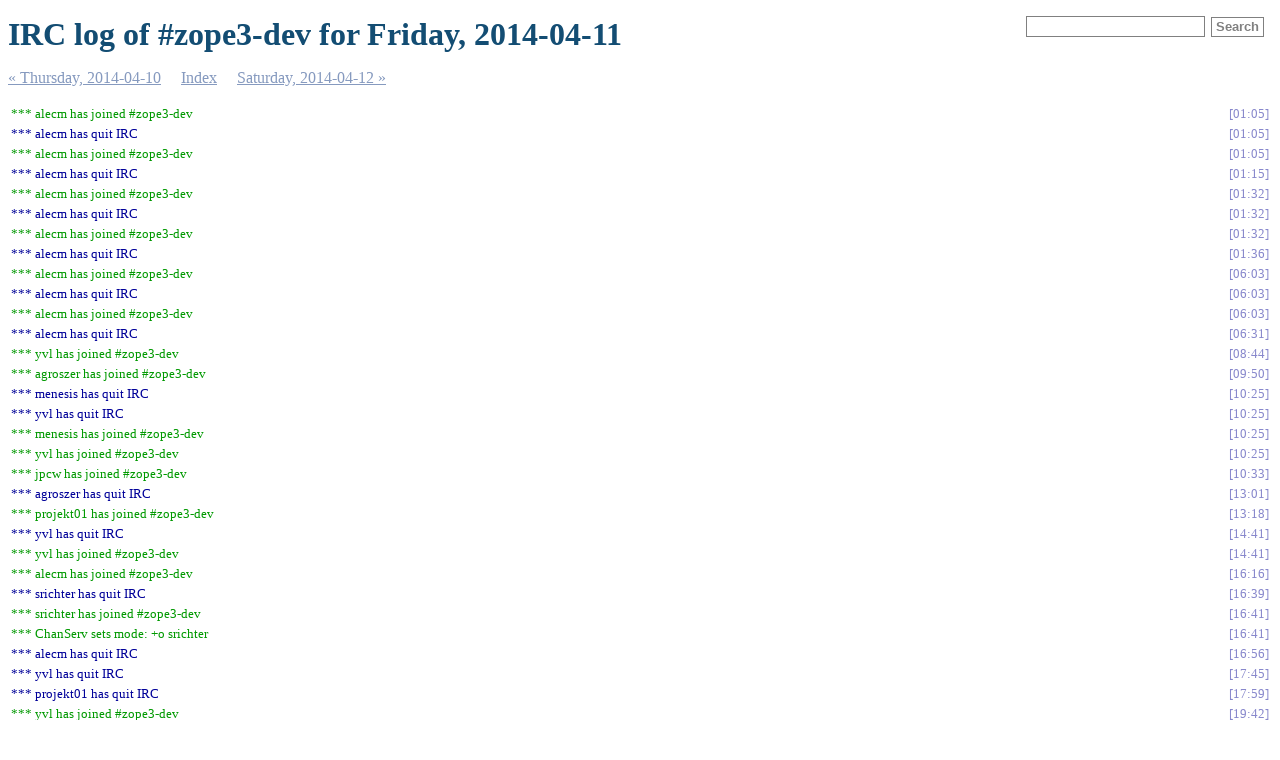

--- FILE ---
content_type: text/html
request_url: https://zope3.pov.lt/irclogs/%23zope3-dev.2014-04-11.log.html
body_size: 1280
content:
<!DOCTYPE html PUBLIC "-//W3C//DTD XHTML 1.0 Strict//EN"
          "http://www.w3.org/TR/xhtml1/DTD/xhtml1-strict.dtd">
<html>
<head>
  <meta http-equiv="Content-Type" content="text/html; charset=UTF-8" />
  <meta name="viewport" content="width=device-width, initial-scale=1" />
  <title>IRC log of #zope3-dev for Friday, 2014-04-11</title>
  <link rel="stylesheet" href="irclog.css" />
  <meta name="generator" content="irclog2html.py 4.0.0 by Marius Gedminas" />
  <meta name="version" content="4.0.0 - 2024-10-17" />
</head>
<body>
<h1>IRC log of #zope3-dev for Friday, 2014-04-11</h1>

<div class="searchbox">
<form action="search" method="get">
<input type="text" name="q" id="searchtext" />
<input type="submit" value="Search" id="searchbutton" />
</form>
</div>

<div class="navigation"> <a href="%23zope3-dev.2014-04-10.log.html">&#171; Thursday, 2014-04-10</a> <a href="index.html">Index</a> <a href="%23zope3-dev.2014-04-12.log.html">Saturday, 2014-04-12 &#187;</a> </div>
<table class="irclog">
<tr id="t2014-04-11T01:05:58"><td class="join" colspan="2">*** alecm has joined #zope3-dev</td><td><a href="#zope3-dev.2014-04-11.log.html#t2014-04-11T01:05:58" class="time">01:05</a></td></tr>
<tr id="t2014-04-11T01:05:58-2"><td class="part" colspan="2">*** alecm has quit IRC</td><td><a href="#zope3-dev.2014-04-11.log.html#t2014-04-11T01:05:58-2" class="time">01:05</a></td></tr>
<tr id="t2014-04-11T01:05:58-3"><td class="join" colspan="2">*** alecm has joined #zope3-dev</td><td><a href="#zope3-dev.2014-04-11.log.html#t2014-04-11T01:05:58-3" class="time">01:05</a></td></tr>
<tr id="t2014-04-11T01:15:20"><td class="part" colspan="2">*** alecm has quit IRC</td><td><a href="#zope3-dev.2014-04-11.log.html#t2014-04-11T01:15:20" class="time">01:15</a></td></tr>
<tr id="t2014-04-11T01:32:19"><td class="join" colspan="2">*** alecm has joined #zope3-dev</td><td><a href="#zope3-dev.2014-04-11.log.html#t2014-04-11T01:32:19" class="time">01:32</a></td></tr>
<tr id="t2014-04-11T01:32:19-2"><td class="part" colspan="2">*** alecm has quit IRC</td><td><a href="#zope3-dev.2014-04-11.log.html#t2014-04-11T01:32:19-2" class="time">01:32</a></td></tr>
<tr id="t2014-04-11T01:32:19-3"><td class="join" colspan="2">*** alecm has joined #zope3-dev</td><td><a href="#zope3-dev.2014-04-11.log.html#t2014-04-11T01:32:19-3" class="time">01:32</a></td></tr>
<tr id="t2014-04-11T01:36:37"><td class="part" colspan="2">*** alecm has quit IRC</td><td><a href="#zope3-dev.2014-04-11.log.html#t2014-04-11T01:36:37" class="time">01:36</a></td></tr>
<tr id="t2014-04-11T06:03:00"><td class="join" colspan="2">*** alecm has joined #zope3-dev</td><td><a href="#zope3-dev.2014-04-11.log.html#t2014-04-11T06:03:00" class="time">06:03</a></td></tr>
<tr id="t2014-04-11T06:03:00-2"><td class="part" colspan="2">*** alecm has quit IRC</td><td><a href="#zope3-dev.2014-04-11.log.html#t2014-04-11T06:03:00-2" class="time">06:03</a></td></tr>
<tr id="t2014-04-11T06:03:00-3"><td class="join" colspan="2">*** alecm has joined #zope3-dev</td><td><a href="#zope3-dev.2014-04-11.log.html#t2014-04-11T06:03:00-3" class="time">06:03</a></td></tr>
<tr id="t2014-04-11T06:31:47"><td class="part" colspan="2">*** alecm has quit IRC</td><td><a href="#zope3-dev.2014-04-11.log.html#t2014-04-11T06:31:47" class="time">06:31</a></td></tr>
<tr id="t2014-04-11T08:44:54"><td class="join" colspan="2">*** yvl has joined #zope3-dev</td><td><a href="#zope3-dev.2014-04-11.log.html#t2014-04-11T08:44:54" class="time">08:44</a></td></tr>
<tr id="t2014-04-11T09:50:32"><td class="join" colspan="2">*** agroszer has joined #zope3-dev</td><td><a href="#zope3-dev.2014-04-11.log.html#t2014-04-11T09:50:32" class="time">09:50</a></td></tr>
<tr id="t2014-04-11T10:25:01"><td class="part" colspan="2">*** menesis has quit IRC</td><td><a href="#zope3-dev.2014-04-11.log.html#t2014-04-11T10:25:01" class="time">10:25</a></td></tr>
<tr id="t2014-04-11T10:25:01-2"><td class="part" colspan="2">*** yvl has quit IRC</td><td><a href="#zope3-dev.2014-04-11.log.html#t2014-04-11T10:25:01-2" class="time">10:25</a></td></tr>
<tr id="t2014-04-11T10:25:01-3"><td class="join" colspan="2">*** menesis has joined #zope3-dev</td><td><a href="#zope3-dev.2014-04-11.log.html#t2014-04-11T10:25:01-3" class="time">10:25</a></td></tr>
<tr id="t2014-04-11T10:25:02"><td class="join" colspan="2">*** yvl has joined #zope3-dev</td><td><a href="#zope3-dev.2014-04-11.log.html#t2014-04-11T10:25:02" class="time">10:25</a></td></tr>
<tr id="t2014-04-11T10:33:06"><td class="join" colspan="2">*** jpcw has joined #zope3-dev</td><td><a href="#zope3-dev.2014-04-11.log.html#t2014-04-11T10:33:06" class="time">10:33</a></td></tr>
<tr id="t2014-04-11T13:01:04"><td class="part" colspan="2">*** agroszer has quit IRC</td><td><a href="#zope3-dev.2014-04-11.log.html#t2014-04-11T13:01:04" class="time">13:01</a></td></tr>
<tr id="t2014-04-11T13:18:16"><td class="join" colspan="2">*** projekt01 has joined #zope3-dev</td><td><a href="#zope3-dev.2014-04-11.log.html#t2014-04-11T13:18:16" class="time">13:18</a></td></tr>
<tr id="t2014-04-11T14:41:03"><td class="part" colspan="2">*** yvl has quit IRC</td><td><a href="#zope3-dev.2014-04-11.log.html#t2014-04-11T14:41:03" class="time">14:41</a></td></tr>
<tr id="t2014-04-11T14:41:44"><td class="join" colspan="2">*** yvl has joined #zope3-dev</td><td><a href="#zope3-dev.2014-04-11.log.html#t2014-04-11T14:41:44" class="time">14:41</a></td></tr>
<tr id="t2014-04-11T16:16:40"><td class="join" colspan="2">*** alecm has joined #zope3-dev</td><td><a href="#zope3-dev.2014-04-11.log.html#t2014-04-11T16:16:40" class="time">16:16</a></td></tr>
<tr id="t2014-04-11T16:39:59"><td class="part" colspan="2">*** srichter has quit IRC</td><td><a href="#zope3-dev.2014-04-11.log.html#t2014-04-11T16:39:59" class="time">16:39</a></td></tr>
<tr id="t2014-04-11T16:41:40"><td class="join" colspan="2">*** srichter has joined #zope3-dev</td><td><a href="#zope3-dev.2014-04-11.log.html#t2014-04-11T16:41:40" class="time">16:41</a></td></tr>
<tr id="t2014-04-11T16:41:40-2"><td class="servermsg" colspan="2">*** ChanServ sets mode: +o srichter</td><td><a href="#zope3-dev.2014-04-11.log.html#t2014-04-11T16:41:40-2" class="time">16:41</a></td></tr>
<tr id="t2014-04-11T16:56:08"><td class="part" colspan="2">*** alecm has quit IRC</td><td><a href="#zope3-dev.2014-04-11.log.html#t2014-04-11T16:56:08" class="time">16:56</a></td></tr>
<tr id="t2014-04-11T17:45:55"><td class="part" colspan="2">*** yvl has quit IRC</td><td><a href="#zope3-dev.2014-04-11.log.html#t2014-04-11T17:45:55" class="time">17:45</a></td></tr>
<tr id="t2014-04-11T17:59:18"><td class="part" colspan="2">*** projekt01 has quit IRC</td><td><a href="#zope3-dev.2014-04-11.log.html#t2014-04-11T17:59:18" class="time">17:59</a></td></tr>
<tr id="t2014-04-11T19:42:22"><td class="join" colspan="2">*** yvl has joined #zope3-dev</td><td><a href="#zope3-dev.2014-04-11.log.html#t2014-04-11T19:42:22" class="time">19:42</a></td></tr>
<tr id="t2014-04-11T19:47:36"><td class="part" colspan="2">*** menesis has quit IRC</td><td><a href="#zope3-dev.2014-04-11.log.html#t2014-04-11T19:47:36" class="time">19:47</a></td></tr>
<tr id="t2014-04-11T19:50:32"><td class="join" colspan="2">*** menesis has joined #zope3-dev</td><td><a href="#zope3-dev.2014-04-11.log.html#t2014-04-11T19:50:32" class="time">19:50</a></td></tr>
<tr id="t2014-04-11T20:48:50"><td class="part" colspan="2">*** yvl has quit IRC</td><td><a href="#zope3-dev.2014-04-11.log.html#t2014-04-11T20:48:50" class="time">20:48</a></td></tr>
<tr id="t2014-04-11T23:41:17"><td class="join" colspan="2">*** alecm has joined #zope3-dev</td><td><a href="#zope3-dev.2014-04-11.log.html#t2014-04-11T23:41:17" class="time">23:41</a></td></tr>
</table>
<div class="navigation"> <a href="%23zope3-dev.2014-04-10.log.html">&#171; Thursday, 2014-04-10</a> <a href="index.html">Index</a> <a href="%23zope3-dev.2014-04-12.log.html">Saturday, 2014-04-12 &#187;</a> </div>

<div class="generatedby">
<p>Generated by irclog2html.py 4.0.0 by <a href="mailto:marius@pov.lt">Marius Gedminas</a>
 - find it at <a href="https://mg.pov.lt/irclog2html/">https://mg.pov.lt/irclog2html/</a>!</p>
</div>
</body>
</html>
